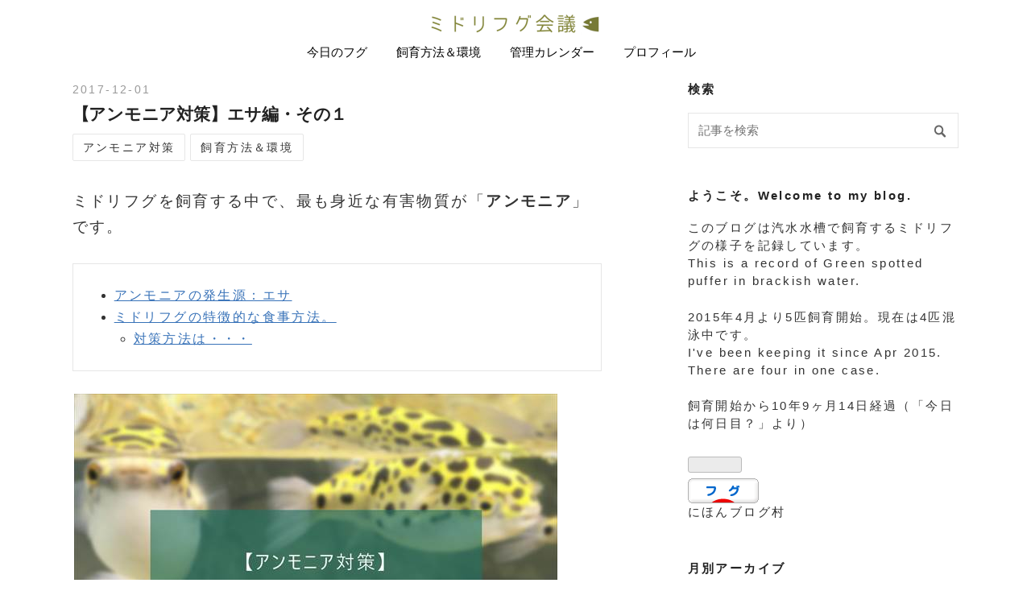

--- FILE ---
content_type: text/html; charset=utf-8
request_url: https://www.fugu-ya.com/entry/2017-12-01-ammonia-1
body_size: 8875
content:
<!DOCTYPE html>
<html
  lang="ja"

data-admin-domain="//blog.hatena.ne.jp"
data-admin-origin="https://blog.hatena.ne.jp"
data-author="fugu-ya"
data-avail-langs="ja en"
data-blog="fuguya.hateblo.jp"
data-blog-comments-top-is-new="1"
data-blog-host="fuguya.hateblo.jp"
data-blog-is-public="1"
data-blog-name="ミドリフグ会議"
data-blog-owner="fugu-ya"
data-blog-show-ads=""
data-blog-show-sleeping-ads=""
data-blog-uri="https://www.fugu-ya.com/"
data-blog-uuid="10328749687257868916"
data-blogs-uri-base="https://www.fugu-ya.com"
data-brand="pro"
data-data-layer="{&quot;hatenablog&quot;:{&quot;admin&quot;:{},&quot;analytics&quot;:{&quot;brand_property_id&quot;:&quot;&quot;,&quot;measurement_id&quot;:&quot;&quot;,&quot;non_sampling_property_id&quot;:&quot;&quot;,&quot;property_id&quot;:&quot;UA-102311388-2&quot;,&quot;separated_property_id&quot;:&quot;UA-29716941-23&quot;},&quot;blog&quot;:{&quot;blog_id&quot;:&quot;10328749687257868916&quot;,&quot;content_seems_japanese&quot;:&quot;true&quot;,&quot;disable_ads&quot;:&quot;custom_domain&quot;,&quot;enable_ads&quot;:&quot;false&quot;,&quot;enable_keyword_link&quot;:&quot;false&quot;,&quot;entry_show_footer_related_entries&quot;:&quot;false&quot;,&quot;force_pc_view&quot;:&quot;true&quot;,&quot;is_public&quot;:&quot;true&quot;,&quot;is_responsive_view&quot;:&quot;true&quot;,&quot;is_sleeping&quot;:&quot;true&quot;,&quot;lang&quot;:&quot;ja&quot;,&quot;name&quot;:&quot;\u30df\u30c9\u30ea\u30d5\u30b0\u4f1a\u8b70&quot;,&quot;owner_name&quot;:&quot;fugu-ya&quot;,&quot;uri&quot;:&quot;https://www.fugu-ya.com/&quot;},&quot;brand&quot;:&quot;pro&quot;,&quot;page_id&quot;:&quot;entry&quot;,&quot;permalink_entry&quot;:{&quot;author_name&quot;:&quot;fugu-ya&quot;,&quot;categories&quot;:&quot;\u30a2\u30f3\u30e2\u30cb\u30a2\u5bfe\u7b56\t\u98fc\u80b2\u65b9\u6cd5\uff06\u74b0\u5883&quot;,&quot;character_count&quot;:846,&quot;date&quot;:&quot;2017-12-01&quot;,&quot;entry_id&quot;:&quot;8599973812319488826&quot;,&quot;first_category&quot;:&quot;\u30a2\u30f3\u30e2\u30cb\u30a2\u5bfe\u7b56&quot;,&quot;hour&quot;:&quot;7&quot;,&quot;title&quot;:&quot;\u3010\u30a2\u30f3\u30e2\u30cb\u30a2\u5bfe\u7b56\u3011\u30a8\u30b5\u7de8\u30fb\u305d\u306e\uff11&quot;,&quot;uri&quot;:&quot;https://www.fugu-ya.com/entry/2017-12-01-ammonia-1&quot;},&quot;pro&quot;:&quot;pro&quot;,&quot;router_type&quot;:&quot;blogs&quot;}}"
data-device="pc"
data-dont-recommend-pro="false"
data-global-domain="https://hatena.blog"
data-globalheader-color="b"
data-globalheader-type="pc"
data-has-touch-view="1"
data-help-url="https://help.hatenablog.com"
data-hide-header="1"
data-no-suggest-touch-view="1"
data-page="entry"
data-parts-domain="https://hatenablog-parts.com"
data-plus-available="1"
data-pro="true"
data-router-type="blogs"
data-sentry-dsn="https://03a33e4781a24cf2885099fed222b56d@sentry.io/1195218"
data-sentry-environment="production"
data-sentry-sample-rate="0.1"
data-static-domain="https://cdn.blog.st-hatena.com"
data-version="bf9b33cb6c06fe563d48131cfbdaa7"




  data-initial-state="{}"

  >
  <head prefix="og: http://ogp.me/ns# fb: http://ogp.me/ns/fb# article: http://ogp.me/ns/article#">

  

  
  <meta name="viewport" content="width=device-width, initial-scale=1.0" />


  


  
  <meta name="Hatena::Bookmark" content="nocomment"/>


  <meta name="robots" content="max-image-preview:large" />


  <meta charset="utf-8"/>
  <meta http-equiv="X-UA-Compatible" content="IE=7; IE=9; IE=10; IE=11" />
  <title>【アンモニア対策】エサ編・その１ - ミドリフグ会議</title>

  
  <link rel="canonical" href="https://www.fugu-ya.com/entry/2017-12-01-ammonia-1"/>



  

<meta itemprop="name" content="【アンモニア対策】エサ編・その１ - ミドリフグ会議"/>

  <meta itemprop="image" content="https://cdn.image.st-hatena.com/image/scale/09ae3da2d65087a2e7a4817024ec29f58d76d9c3/backend=imagemagick;version=1;width=1300/https%3A%2F%2Fcdn-ak.f.st-hatena.com%2Fimages%2Ffotolife%2Ff%2Ffugu-ya%2F20171124%2F20171124154333.jpg"/>


  <meta property="og:title" content="【アンモニア対策】エサ編・その１ - ミドリフグ会議"/>
<meta property="og:type" content="article"/>
  <meta property="og:url" content="https://www.fugu-ya.com/entry/2017-12-01-ammonia-1"/>

  <meta property="og:image" content="https://cdn.image.st-hatena.com/image/scale/09ae3da2d65087a2e7a4817024ec29f58d76d9c3/backend=imagemagick;version=1;width=1300/https%3A%2F%2Fcdn-ak.f.st-hatena.com%2Fimages%2Ffotolife%2Ff%2Ffugu-ya%2F20171124%2F20171124154333.jpg"/>

<meta property="og:image:alt" content="【アンモニア対策】エサ編・その１ - ミドリフグ会議"/>
    <meta property="og:description" content="ミドリフグを飼育する中で、最も身近な有害物質が「アンモニア」です。 アンモニアの発生源：エサ ミドリフグの特徴的な食事方法。 対策方法は・・・" />
<meta property="og:site_name" content="ミドリフグ会議"/>

  <meta property="article:published_time" content="2017-11-30T22:00:00Z" />

    <meta property="article:tag" content="アンモニア対策" />
    <meta property="article:tag" content="飼育方法＆環境" />
      <meta name="twitter:card"  content="summary_large_image" />
    <meta name="twitter:image" content="https://cdn.image.st-hatena.com/image/scale/09ae3da2d65087a2e7a4817024ec29f58d76d9c3/backend=imagemagick;version=1;width=1300/https%3A%2F%2Fcdn-ak.f.st-hatena.com%2Fimages%2Ffotolife%2Ff%2Ffugu-ya%2F20171124%2F20171124154333.jpg" />  <meta name="twitter:title" content="【アンモニア対策】エサ編・その１ - ミドリフグ会議" />    <meta name="twitter:description" content="ミドリフグを飼育する中で、最も身近な有害物質が「アンモニア」です。 アンモニアの発生源：エサ ミドリフグの特徴的な食事方法。 対策方法は・・・" />  <meta name="twitter:app:name:iphone" content="はてなブログアプリ" />
  <meta name="twitter:app:id:iphone" content="583299321" />
  <meta name="twitter:app:url:iphone" content="hatenablog:///open?uri=https%3A%2F%2Fwww.fugu-ya.com%2Fentry%2F2017-12-01-ammonia-1" />  <meta name="twitter:site" content="@nachi_hatena" />
  
    <meta name="description" content="ミドリフグを飼育する中で、最も身近な有害物質が「アンモニア」です。 アンモニアの発生源：エサ ミドリフグの特徴的な食事方法。 対策方法は・・・" />


  
<script
  id="embed-gtm-data-layer-loader"
  data-data-layer-page-specific="{&quot;hatenablog&quot;:{&quot;blogs_permalink&quot;:{&quot;has_related_entries_with_elasticsearch&quot;:&quot;false&quot;,&quot;entry_afc_issued&quot;:&quot;false&quot;,&quot;blog_afc_issued&quot;:&quot;false&quot;,&quot;is_blog_sleeping&quot;:&quot;true&quot;,&quot;is_author_pro&quot;:&quot;true&quot;}}}"
>
(function() {
  function loadDataLayer(elem, attrName) {
    if (!elem) { return {}; }
    var json = elem.getAttribute(attrName);
    if (!json) { return {}; }
    return JSON.parse(json);
  }

  var globalVariables = loadDataLayer(
    document.documentElement,
    'data-data-layer'
  );
  var pageSpecificVariables = loadDataLayer(
    document.getElementById('embed-gtm-data-layer-loader'),
    'data-data-layer-page-specific'
  );

  var variables = [globalVariables, pageSpecificVariables];

  if (!window.dataLayer) {
    window.dataLayer = [];
  }

  for (var i = 0; i < variables.length; i++) {
    window.dataLayer.push(variables[i]);
  }
})();
</script>

<!-- Google Tag Manager -->
<script>(function(w,d,s,l,i){w[l]=w[l]||[];w[l].push({'gtm.start':
new Date().getTime(),event:'gtm.js'});var f=d.getElementsByTagName(s)[0],
j=d.createElement(s),dl=l!='dataLayer'?'&l='+l:'';j.async=true;j.src=
'https://www.googletagmanager.com/gtm.js?id='+i+dl;f.parentNode.insertBefore(j,f);
})(window,document,'script','dataLayer','GTM-P4CXTW');</script>
<!-- End Google Tag Manager -->











  <link rel="shortcut icon" href="https://www.fugu-ya.com/icon/favicon">
<link rel="apple-touch-icon" href="https://www.fugu-ya.com/icon/touch">
<link rel="icon" sizes="192x192" href="https://www.fugu-ya.com/icon/link">

  

<link rel="alternate" type="application/atom+xml" title="Atom" href="https://www.fugu-ya.com/feed"/>
<link rel="alternate" type="application/rss+xml" title="RSS2.0" href="https://www.fugu-ya.com/rss"/>

  <link rel="alternate" type="application/json+oembed" href="https://hatena.blog/oembed?url=https%3A%2F%2Fwww.fugu-ya.com%2Fentry%2F2017-12-01-ammonia-1&amp;format=json" title="oEmbed Profile of 【アンモニア対策】エサ編・その１"/>
<link rel="alternate" type="text/xml+oembed" href="https://hatena.blog/oembed?url=https%3A%2F%2Fwww.fugu-ya.com%2Fentry%2F2017-12-01-ammonia-1&amp;format=xml" title="oEmbed Profile of 【アンモニア対策】エサ編・その１"/>
  
  <link rel="author" href="http://www.hatena.ne.jp/fugu-ya/">

  

  
      <link rel="preload" href="https://cdn-ak.f.st-hatena.com/images/fotolife/f/fugu-ya/20180826/20180826174245.png" as="image"/>


  
    
<link rel="stylesheet" type="text/css" href="https://cdn.blog.st-hatena.com/css/blog.css?version=bf9b33cb6c06fe563d48131cfbdaa7"/>

    
  <link rel="stylesheet" type="text/css" href="https://usercss.blog.st-hatena.com/blog_style/10328749687257868916/3dff77c736facb42d67eedef63ec00cb731a4993"/>
  
  

  

  
<script> </script>

  
<style>
  div#google_afc_user,
  div.google-afc-user-container,
  div.google_afc_image,
  div.google_afc_blocklink {
      display: block !important;
  }
</style>


  

  
    <script type="application/ld+json">{"@context":"http://schema.org","@type":"Article","dateModified":"2018-08-26T17:35:20+09:00","datePublished":"2017-12-01T07:00:00+09:00","description":"ミドリフグを飼育する中で、最も身近な有害物質が「アンモニア」です。 アンモニアの発生源：エサ ミドリフグの特徴的な食事方法。 対策方法は・・・","headline":"【アンモニア対策】エサ編・その１","image":["https://cdn-ak.f.st-hatena.com/images/fotolife/f/fugu-ya/20171124/20171124154333.jpg"],"mainEntityOfPage":{"@id":"https://www.fugu-ya.com/entry/2017-12-01-ammonia-1","@type":"WebPage"}}</script>

  

  <script async src="//pagead2.googlesyndication.com/pagead/js/adsbygoogle.js"></script>
<script>
     (adsbygoogle = window.adsbygoogle || []).push({
          google_ad_client: "ca-pub-2283824184676317",
          enable_page_level_ads: true
     });
</script>

<!-- Global Site Tag (gtag.js) - Google Analytics -->
<script async src="https://www.googletagmanager.com/gtag/js?id=GA_TRACKING_ID"></script>
<script>
  window.dataLayer = window.dataLayer || [];
  function gtag(){dataLayer.push(arguments);}
  gtag('js', new Date());

  gtag('config', 'UA-102311388-2');
</script>
<link rel="apple-touch-icon" href="https://cdn-ak.f.st-hatena.com/images/fotolife/f/fugu-ya/20181218/20181218151738.png" sizes="180x180">

  

</head>

  <body class="page-entry header-image-only enable-top-editarea enable-bottom-editarea category-アンモニア対策 category-飼育方法＆環境 globalheader-off globalheader-ng-enabled">
    

<div id="globalheader-container"
  data-brand="hatenablog"
  style="display: none"
  >
  <iframe id="globalheader" height="37" frameborder="0" allowTransparency="true"></iframe>
</div>


  
  
  

  <div id="container">
    <div id="container-inner">
      <header id="blog-title" data-brand="hatenablog">
  <div id="blog-title-inner" style="background-image: url('https://cdn-ak.f.st-hatena.com/images/fotolife/f/fugu-ya/20180826/20180826174245.png'); background-position: center 0px;">
    <div id="blog-title-content">
      <h1 id="title"><a href="https://www.fugu-ya.com/">ミドリフグ会議</a></h1>
      
        <h2 id="blog-description">ミドリフグの飼育記録。2015年より4尾混泳で飼育中</h2>
      
    </div>
  </div>
</header>

      
  <div id="top-editarea">
    <nav class="main-navigation">
    <div class="menu-toggle">Menu</div>
    <div class="main-navigation-inner">
        <ul>
            <li><a href="https://www.fugu-ya.com/archive/category/%E4%BB%8A%E6%97%A5%E3%81%AE%E3%83%95%E3%82%B0">今日のフグ</a></li>
            <li><a href="https://www.fugu-ya.com/archive/category/%E9%A3%BC%E8%82%B2%E6%96%B9%E6%B3%95%EF%BC%86%E7%92%B0%E5%A2%83">飼育方法＆環境</a></li>
            <li><a href="https://www.fugu-ya.com/calendar">管理カレンダー</a></li>
            <li><a href="https://www.fugu-ya.com/profile">プロフィール</a>
            </li>
        </ul>
    </div>
</nav>

  </div>


      
      




<div id="content" class="hfeed"
  
  >
  <div id="content-inner">
    <div id="wrapper">
      <div id="main">
        <div id="main-inner">
          

          



          
  
  <!-- google_ad_section_start -->
  <!-- rakuten_ad_target_begin -->
  
  
  

  

  
    
      
        <article class="entry hentry test-hentry js-entry-article date-first autopagerize_page_element chars-200 words-100 mode-html entry-odd" id="entry-8599973812319488826" data-keyword-campaign="" data-uuid="8599973812319488826" data-publication-type="entry">
  <div class="entry-inner">
    <header class="entry-header">
  
    <div class="date entry-date first">
    <a href="https://www.fugu-ya.com/archive/2017/12/01" rel="nofollow">
      <time datetime="2017-11-30T22:00:00Z" title="2017-11-30T22:00:00Z">
        <span class="date-year">2017</span><span class="hyphen">-</span><span class="date-month">12</span><span class="hyphen">-</span><span class="date-day">01</span>
      </time>
    </a>
      </div>
  <h1 class="entry-title">
  <a href="https://www.fugu-ya.com/entry/2017-12-01-ammonia-1" class="entry-title-link bookmark">【アンモニア対策】エサ編・その１</a>
</h1>

  
  

  <div class="entry-categories categories">
    
    <a href="https://www.fugu-ya.com/archive/category/%E3%82%A2%E3%83%B3%E3%83%A2%E3%83%8B%E3%82%A2%E5%AF%BE%E7%AD%96" class="entry-category-link category-アンモニア対策">アンモニア対策</a>
    
    <a href="https://www.fugu-ya.com/archive/category/%E9%A3%BC%E8%82%B2%E6%96%B9%E6%B3%95%EF%BC%86%E7%92%B0%E5%A2%83" class="entry-category-link category-飼育方法＆環境">飼育方法＆環境</a>
    
  </div>


  

  

</header>

    


    <div class="entry-content hatenablog-entry">
  
    <p>ミドリフグを飼育する中で、最も身近な有害物質が「<strong>アンモニア</strong>」です。</p>
<ul class="table-of-contents">
    <li><a href="#アンモニアの発生源エサ">アンモニアの発生源：エサ</a></li>
    <li><a href="#ミドリフグの特徴的な食事方法">ミドリフグの特徴的な食事方法。</a><ul>
            <li><a href="#対策方法は">対策方法は・・・</a></li>
        </ul>
    </li>
</ul>


<p><img class="hatena-fotolife" title="f:id:fugu-ya:20171124154333j:plain" src="https://cdn-ak.f.st-hatena.com/images/fotolife/f/fugu-ya/20171124/20171124154333.jpg" alt="f:id:fugu-ya:20171124154333j:plain" /></p>
<p>すべての観賞魚につきまとうものですが、ミドリフグはその<strong>特徴的な生態</strong>から密接度が高いと言えるのではないでしょうか？</p>
<p>ではアンモニアの発生原因からご紹介します。</p>
<h3 id="アンモニアの発生源エサ">アンモニアの発生源：エサ</h3>
<p>発生源の１つにミドリフグに与えるエサがあります。水槽内に長時間残されたエサは<strong>腐敗</strong>し、アンモニアを発生させます。</p>
<p>エサは食べるものだから、水槽内に残らないのでは？と思いがちですが、ミドリフグの食事風景は他の観賞魚とは異なった特徴的なスタイルな為、エサが水槽内に<strong>残留する可能性が高い</strong>のです。</p>
<h3 id="ミドリフグの特徴的な食事方法">ミドリフグの特徴的な食事方法。</h3>
<p>ミドリフグには<strong>歯</strong>があります。</p>
<p>こちらの写真で、上下それぞれに尖った歯が確認できます。（あくび中の写真）</p>
<p><img class="hatena-fotolife" title="f:id:fugu-ya:20171120172647j:plain" src="https://cdn-ak.f.st-hatena.com/images/fotolife/f/fugu-ya/20171120/20171120172647.jpg" alt="f:id:fugu-ya:20171120172647j:plain" /></p>
<p>この丈夫な歯がある為、冷凍のエサやペレット状のエサも<strong>かみ砕く</strong>ことができます。</p>
<p>他の魚が一口で食べるところをミドリフグはこの歯で咀嚼するので、口からこぼれ落ちた<strong>細かな欠片</strong>が水槽内に残留してしまうのです。</p>
<p>また歯を使って噛まない場合でも、<strong>エサを「口に入れる・口から吐き出す」という行為を繰り返す</strong>習性があります。</p>
<p>それ自体は一瞬の行為なのですが、口からエサがひょこひょこと出入りするたびに<strong>ほぐれ</strong>、やはり食べきれない細かなエサの破片が発生してしまいます。</p>
<h4 id="対策方法は">対策方法は・・・</h4>
<p>残念ながら、食べこぼしそのものを防ぐ方法は見つかりませんでした。 </p>
<p>生き物の習性なので、<strong>受け入れましょう</strong>。</p>
<p>長いアカムシを口からひょこひょこさせたり、大きな人口餌を力強くかみ砕く姿は他の魚にない<strong>チャームポイント</strong>です。</p>
<p>そして基本的な対策としては、<strong>底砂の中ほどの深さまで定期的に清掃</strong>することです。</p>
<p>あまりにも食べこぼしが多い日は、適宜取り除くと安心です。</p>
<p><strong>スポイト等</strong>で底砂に優しく水を吹き付けて表面のゴミを水槽の隅へ集め、ある程度まとまったところで一気に<strong>吸い上げる</strong>と簡単ですよ。</p>
    
    




    

  
</div>

    
  <footer class="entry-footer">
    
    <div class="entry-tags-wrapper">
  <div class="entry-tags">  </div>
</div>

    <p class="entry-footer-section track-inview-by-gtm" data-gtm-track-json="{&quot;area&quot;: &quot;finish_reading&quot;}">
  <span class="author vcard"><span class="fn" data-load-nickname="1" data-user-name="fugu-ya" >fugu-ya</span></span>
  <span class="entry-footer-time"><a href="https://www.fugu-ya.com/entry/2017-12-01-ammonia-1"><time data-relative datetime="2017-11-30T22:00:00Z" title="2017-11-30T22:00:00Z" class="updated">2017-12-01 07:00</time></a></span>
  
  
  
</p>

    

    
<div class="social-buttons">
  
  
  
  
  
  
  
  
  
</div>

    

    <div class="customized-footer">
      

        

        
        
  <div class="entry-footer-html"><style>
    span.author.vcard{ display:none; } 
    /* 投稿日のid非表示 */
</style>
<script async src="//pagead2.googlesyndication.com/pagead/js/adsbygoogle.js"></script>
<!-- fugu-ya スマホ記事中 -->
<ins class="adsbygoogle"
     style="display:block"
     data-ad-client="ca-pub-2283824184676317"
     data-ad-slot="3731802666"
     data-ad-format="auto"
     data-full-width-responsive="true"></ins>
<script>
(adsbygoogle = window.adsbygoogle || []).push({});
</script></div>


      
    </div>
    

  </footer>

  </div>
</article>

      
      
    
  

  
  <!-- rakuten_ad_target_end -->
  <!-- google_ad_section_end -->
  
  
  
  <div class="pager pager-permalink permalink">
    
      
      <span class="pager-prev">
        <a href="https://www.fugu-ya.com/entry/2017-12-02-water-winter" rel="prev">
          <span class="pager-arrow">&laquo; </span>
          【水質管理】冬の間の水温調整。【ミドリ…
        </a>
      </span>
    
    
      
      <span class="pager-next">
        <a href="https://www.fugu-ya.com/entry/2017/08/26/142416" rel="next">
          【初心者歓迎】ミドリフグの為の水質づく…
          <span class="pager-arrow"> &raquo;</span>
        </a>
      </span>
    
  </div>


  



        </div>
      </div>

      <aside id="box1">
  <div id="box1-inner">
  </div>
</aside>

    </div><!-- #wrapper -->

    
<aside id="box2">
  
  <div id="box2-inner">
    
      <div class="hatena-module hatena-module-search-box">
  <div class="hatena-module-title">
    検索
  </div>
  <div class="hatena-module-body">
    <form class="search-form" role="search" action="https://www.fugu-ya.com/search" method="get">
  <input type="text" name="q" class="search-module-input" value="" placeholder="記事を検索" required>
  <input type="submit" value="検索" class="search-module-button" />
</form>

  </div>
</div>

    
      
<div class="hatena-module hatena-module-html">
    <div class="hatena-module-title">ようこそ。Welcome to my blog.</div>
  <div class="hatena-module-body">
    <p>このブログは汽水水槽で飼育するミドリフグの様子を記録しています。<br>This is a record of Green spotted puffer in brackish water.</p>
<p>2015年4月より5匹飼育開始。現在は4匹混泳中です。<br>I've been keeping it since Apr 2015. There are four in one case.</p>
<p>飼育開始から<script language="JavaScript" src="https://www.nannichime.net/s.php?d=2015/4/8&v=y&f=y">
</script>経過（「<a href="https://www.nannichime.net" alt="今日は何日目？">今日は何日目？</a>」より）</p>
<iframe src="https://blog.hatena.ne.jp/fugu-ya/fuguya.hateblo.jp/subscribe/iframe" allowtransparency="true" frameborder="0" scrolling="no" width="150" height="28"></iframe>
<p><a href="https://aquarium.blogmura.com/fugu/ranking.html?p_cid=10979511" target="_blank" ><img src="https://b.blogmura.com/aquarium/fugu/88_31.gif" width="88" height="31" border="0" alt="にほんブログ村 観賞魚ブログ フグへ" /></a><br /><a href="https://aquarium.blogmura.com/fugu/ranking.html?p_cid=10979511">にほんブログ村</a></p>
  </div>
</div>

    
      

<div class="hatena-module hatena-module-archive" data-archive-type="default" data-archive-url="https://www.fugu-ya.com/archive">
  <div class="hatena-module-title">
    <a href="https://www.fugu-ya.com/archive">月別アーカイブ</a>
  </div>
  <div class="hatena-module-body">
    
      
        <ul class="hatena-urllist">
          
            <li class="archive-module-year archive-module-year-hidden" data-year="2019">
              <div class="archive-module-button">
                <span class="archive-module-hide-button">▼</span>
                <span class="archive-module-show-button">▶</span>
              </div>
              <a href="https://www.fugu-ya.com/archive/2019" class="archive-module-year-title archive-module-year-2019">
                2019
              </a>
              <ul class="archive-module-months">
                
                  <li class="archive-module-month">
                    <a href="https://www.fugu-ya.com/archive/2019/06" class="archive-module-month-title archive-module-month-2019-6">
                      2019 / 6
                    </a>
                  </li>
                
                  <li class="archive-module-month">
                    <a href="https://www.fugu-ya.com/archive/2019/03" class="archive-module-month-title archive-module-month-2019-3">
                      2019 / 3
                    </a>
                  </li>
                
                  <li class="archive-module-month">
                    <a href="https://www.fugu-ya.com/archive/2019/02" class="archive-module-month-title archive-module-month-2019-2">
                      2019 / 2
                    </a>
                  </li>
                
                  <li class="archive-module-month">
                    <a href="https://www.fugu-ya.com/archive/2019/01" class="archive-module-month-title archive-module-month-2019-1">
                      2019 / 1
                    </a>
                  </li>
                
              </ul>
            </li>
          
            <li class="archive-module-year archive-module-year-hidden" data-year="2018">
              <div class="archive-module-button">
                <span class="archive-module-hide-button">▼</span>
                <span class="archive-module-show-button">▶</span>
              </div>
              <a href="https://www.fugu-ya.com/archive/2018" class="archive-module-year-title archive-module-year-2018">
                2018
              </a>
              <ul class="archive-module-months">
                
                  <li class="archive-module-month">
                    <a href="https://www.fugu-ya.com/archive/2018/12" class="archive-module-month-title archive-module-month-2018-12">
                      2018 / 12
                    </a>
                  </li>
                
                  <li class="archive-module-month">
                    <a href="https://www.fugu-ya.com/archive/2018/11" class="archive-module-month-title archive-module-month-2018-11">
                      2018 / 11
                    </a>
                  </li>
                
                  <li class="archive-module-month">
                    <a href="https://www.fugu-ya.com/archive/2018/10" class="archive-module-month-title archive-module-month-2018-10">
                      2018 / 10
                    </a>
                  </li>
                
                  <li class="archive-module-month">
                    <a href="https://www.fugu-ya.com/archive/2018/09" class="archive-module-month-title archive-module-month-2018-9">
                      2018 / 9
                    </a>
                  </li>
                
                  <li class="archive-module-month">
                    <a href="https://www.fugu-ya.com/archive/2018/08" class="archive-module-month-title archive-module-month-2018-8">
                      2018 / 8
                    </a>
                  </li>
                
                  <li class="archive-module-month">
                    <a href="https://www.fugu-ya.com/archive/2018/07" class="archive-module-month-title archive-module-month-2018-7">
                      2018 / 7
                    </a>
                  </li>
                
                  <li class="archive-module-month">
                    <a href="https://www.fugu-ya.com/archive/2018/06" class="archive-module-month-title archive-module-month-2018-6">
                      2018 / 6
                    </a>
                  </li>
                
                  <li class="archive-module-month">
                    <a href="https://www.fugu-ya.com/archive/2018/02" class="archive-module-month-title archive-module-month-2018-2">
                      2018 / 2
                    </a>
                  </li>
                
              </ul>
            </li>
          
            <li class="archive-module-year archive-module-year-hidden" data-year="2017">
              <div class="archive-module-button">
                <span class="archive-module-hide-button">▼</span>
                <span class="archive-module-show-button">▶</span>
              </div>
              <a href="https://www.fugu-ya.com/archive/2017" class="archive-module-year-title archive-module-year-2017">
                2017
              </a>
              <ul class="archive-module-months">
                
                  <li class="archive-module-month">
                    <a href="https://www.fugu-ya.com/archive/2017/12" class="archive-module-month-title archive-module-month-2017-12">
                      2017 / 12
                    </a>
                  </li>
                
                  <li class="archive-module-month">
                    <a href="https://www.fugu-ya.com/archive/2017/08" class="archive-module-month-title archive-module-month-2017-8">
                      2017 / 8
                    </a>
                  </li>
                
                  <li class="archive-module-month">
                    <a href="https://www.fugu-ya.com/archive/2017/06" class="archive-module-month-title archive-module-month-2017-6">
                      2017 / 6
                    </a>
                  </li>
                
                  <li class="archive-module-month">
                    <a href="https://www.fugu-ya.com/archive/2017/05" class="archive-module-month-title archive-module-month-2017-5">
                      2017 / 5
                    </a>
                  </li>
                
              </ul>
            </li>
          
            <li class="archive-module-year archive-module-year-hidden" data-year="2016">
              <div class="archive-module-button">
                <span class="archive-module-hide-button">▼</span>
                <span class="archive-module-show-button">▶</span>
              </div>
              <a href="https://www.fugu-ya.com/archive/2016" class="archive-module-year-title archive-module-year-2016">
                2016
              </a>
              <ul class="archive-module-months">
                
                  <li class="archive-module-month">
                    <a href="https://www.fugu-ya.com/archive/2016/05" class="archive-module-month-title archive-module-month-2016-5">
                      2016 / 5
                    </a>
                  </li>
                
                  <li class="archive-module-month">
                    <a href="https://www.fugu-ya.com/archive/2016/04" class="archive-module-month-title archive-module-month-2016-4">
                      2016 / 4
                    </a>
                  </li>
                
              </ul>
            </li>
          
            <li class="archive-module-year archive-module-year-hidden" data-year="2015">
              <div class="archive-module-button">
                <span class="archive-module-hide-button">▼</span>
                <span class="archive-module-show-button">▶</span>
              </div>
              <a href="https://www.fugu-ya.com/archive/2015" class="archive-module-year-title archive-module-year-2015">
                2015
              </a>
              <ul class="archive-module-months">
                
                  <li class="archive-module-month">
                    <a href="https://www.fugu-ya.com/archive/2015/04" class="archive-module-month-title archive-module-month-2015-4">
                      2015 / 4
                    </a>
                  </li>
                
              </ul>
            </li>
          
        </ul>
      
    
  </div>
</div>

    
      
<div class="hatena-module hatena-module-html">
    <div class="hatena-module-title">プライバシーポリシー</div>
  <div class="hatena-module-body">
    当サイトでは、第三者配信の広告サービス（Googleアドセンス）を利用しています。（<a href="http://www.fugu-ya.com/privacypolicy">詳細</a>）
  </div>
</div>

    
    
  </div>
</aside>


  </div>
</div>




      

      
  <div id="bottom-editarea">
    <!--/ナビゲーションバーの作動/-->
<script src="//ajax.googleapis.com/ajax/libs/jquery/1.9.1/jquery.min.js"></script>
<script>
    (function($) {
        $(".menu-toggle").on("click", function() {
            $(".main-navigation").toggleClass("toggled");
        });
    })(jQuery);
</script>

  </div>


    </div>
  </div>
  

  

  
  

<div class="quote-box">
  <div class="tooltip-quote tooltip-quote-stock">
    <i class="blogicon-quote" title="引用をストック"></i>
  </div>
  <div class="tooltip-quote tooltip-quote-tweet js-tooltip-quote-tweet">
    <a class="js-tweet-quote" target="_blank" data-track-name="quote-tweet" data-track-once>
      <img src="https://cdn.blog.st-hatena.com/images/admin/quote/quote-x-icon.svg?version=bf9b33cb6c06fe563d48131cfbdaa7" title="引用して投稿する" >
    </a>
  </div>
</div>

<div class="quote-stock-panel" id="quote-stock-message-box" style="position: absolute; z-index: 3000">
  <div class="message-box" id="quote-stock-succeeded-message" style="display: none">
    <p>引用をストックしました</p>
    <button class="btn btn-primary" id="quote-stock-show-editor-button" data-track-name="curation-quote-edit-button">ストック一覧を見る</button>
    <button class="btn quote-stock-close-message-button">閉じる</button>
  </div>

  <div class="message-box" id="quote-login-required-message" style="display: none">
    <p>引用するにはまずログインしてください</p>
    <button class="btn btn-primary" id="quote-login-button">ログイン</button>
    <button class="btn quote-stock-close-message-button">閉じる</button>
  </div>

  <div class="error-box" id="quote-stock-failed-message" style="display: none">
    <p>引用をストックできませんでした。再度お試しください</p>
    <button class="btn quote-stock-close-message-button">閉じる</button>
  </div>

  <div class="error-box" id="unstockable-quote-message-box" style="display: none; position: absolute; z-index: 3000;">
    <p>限定公開記事のため引用できません。</p>
  </div>
</div>

<script type="x-underscore-template" id="js-requote-button-template">
  <div class="requote-button js-requote-button">
    <button class="requote-button-btn tipsy-top" title="引用する"><i class="blogicon-quote"></i></button>
  </div>
</script>



  
  <div id="hidden-subscribe-button" style="display: none;">
    <div class="hatena-follow-button-box btn-subscribe js-hatena-follow-button-box"
  
  >

  <a href="#" class="hatena-follow-button js-hatena-follow-button">
    <span class="subscribing">
      <span class="foreground">読者です</span>
      <span class="background">読者をやめる</span>
    </span>
    <span class="unsubscribing" data-track-name="profile-widget-subscribe-button" data-track-once>
      <span class="foreground">読者になる</span>
      <span class="background">読者になる</span>
    </span>
  </a>
  <div class="subscription-count-box js-subscription-count-box">
    <i></i>
    <u></u>
    <span class="subscription-count js-subscription-count">
    </span>
  </div>
</div>

  </div>

  



    


  <script async src="https://platform.twitter.com/widgets.js" charset="utf-8"></script>

<script src="https://b.st-hatena.com/js/bookmark_button.js" charset="utf-8" async="async"></script>


<script type="text/javascript" src="https://cdn.blog.st-hatena.com/js/external/jquery.min.js?v=1.12.4&amp;version=bf9b33cb6c06fe563d48131cfbdaa7"></script>







<script src="https://cdn.blog.st-hatena.com/js/texts-ja.js?version=bf9b33cb6c06fe563d48131cfbdaa7"></script>



  <script id="vendors-js" data-env="production" src="https://cdn.blog.st-hatena.com/js/vendors.js?version=bf9b33cb6c06fe563d48131cfbdaa7" crossorigin="anonymous"></script>

<script id="hatenablog-js" data-env="production" src="https://cdn.blog.st-hatena.com/js/hatenablog.js?version=bf9b33cb6c06fe563d48131cfbdaa7" crossorigin="anonymous" data-page-id="entry"></script>


  <script>Hatena.Diary.GlobalHeader.init()</script>







    

    





  </body>
</html>



--- FILE ---
content_type: text/html; charset=UTF-8
request_url: https://www.nannichime.net/s.php?d=2015/4/8&v=y&f=y
body_size: -19
content:
document.write( '10年9ヶ月14日' ) ;


--- FILE ---
content_type: text/html; charset=utf-8
request_url: https://blog.hatena.ne.jp/fugu-ya/fuguya.hateblo.jp/subscribe/iframe
body_size: 1882
content:
<!DOCTYPE html>
<html
  lang="ja"
data-admin-domain="//blog.hatena.ne.jp"
data-admin-origin="https://blog.hatena.ne.jp"
data-author="fugu-ya"
data-avail-langs="ja en"
data-blog="fuguya.hateblo.jp"
data-blog-comments-top-is-new="1"
data-blog-host="fuguya.hateblo.jp"
data-blog-is-public="1"
data-blog-name="ミドリフグ会議"
data-blog-owner="fugu-ya"
data-blog-show-ads=""
data-blog-show-sleeping-ads=""
data-blog-uri="https://www.fugu-ya.com/"
data-blog-uuid="10328749687257868916"
data-blogs-uri-base="https://www.fugu-ya.com"
data-brand="pro"
data-data-layer="{&quot;hatenablog&quot;:{&quot;admin&quot;:{},&quot;analytics&quot;:{&quot;brand_property_id&quot;:&quot;&quot;,&quot;measurement_id&quot;:&quot;&quot;,&quot;non_sampling_property_id&quot;:&quot;&quot;,&quot;property_id&quot;:&quot;UA-102311388-2&quot;,&quot;separated_property_id&quot;:&quot;UA-29716941-18&quot;},&quot;blog&quot;:{&quot;blog_id&quot;:&quot;10328749687257868916&quot;,&quot;content_seems_japanese&quot;:&quot;undef&quot;,&quot;disable_ads&quot;:&quot;&quot;,&quot;enable_ads&quot;:&quot;undef&quot;,&quot;enable_keyword_link&quot;:&quot;false&quot;,&quot;entry_show_footer_related_entries&quot;:&quot;false&quot;,&quot;force_pc_view&quot;:&quot;true&quot;,&quot;is_public&quot;:&quot;true&quot;,&quot;is_responsive_view&quot;:&quot;undef&quot;,&quot;is_sleeping&quot;:&quot;true&quot;,&quot;lang&quot;:&quot;ja&quot;,&quot;name&quot;:&quot;\u30df\u30c9\u30ea\u30d5\u30b0\u4f1a\u8b70&quot;,&quot;owner_name&quot;:&quot;fugu-ya&quot;,&quot;uri&quot;:&quot;https://www.fugu-ya.com/&quot;},&quot;brand&quot;:&quot;pro&quot;,&quot;page_id&quot;:&quot;user-blog-subscribe-iframe&quot;,&quot;permalink_entry&quot;:null,&quot;pro&quot;:&quot;pro&quot;,&quot;router_type&quot;:&quot;admin&quot;}}"
data-device="pc"
data-dont-recommend-pro="false"
data-global-domain="https://hatena.blog"
data-help-url="https://help.hatenablog.com"
data-hide-header="1"
data-no-suggest-touch-view="1"
data-page="user-blog-subscribe-iframe"
data-parts-domain="https://hatenablog-parts.com"
data-plus-available="1"
data-pro="true"
data-router-type="admin"
data-sentry-dsn="https://03a33e4781a24cf2885099fed222b56d@sentry.io/1195218"
data-sentry-environment="production"
data-sentry-sample-rate="0.1"
data-static-domain="https://cdn.blog.st-hatena.com"
data-version="bf9b33cb6c06fe563d48131cfbdaa7"
  data-initial-state="{}"

  >

  <head>
    <meta charset="utf-8"/>
    
    <meta name="viewport" content="initial-scale=1.0"/>

    <title></title>

    
<script
  id="embed-gtm-data-layer-loader"
  data-data-layer-page-specific=""
>
(function() {
  function loadDataLayer(elem, attrName) {
    if (!elem) { return {}; }
    var json = elem.getAttribute(attrName);
    if (!json) { return {}; }
    return JSON.parse(json);
  }

  var globalVariables = loadDataLayer(
    document.documentElement,
    'data-data-layer'
  );
  var pageSpecificVariables = loadDataLayer(
    document.getElementById('embed-gtm-data-layer-loader'),
    'data-data-layer-page-specific'
  );

  var variables = [globalVariables, pageSpecificVariables];

  if (!window.dataLayer) {
    window.dataLayer = [];
  }

  for (var i = 0; i < variables.length; i++) {
    window.dataLayer.push(variables[i]);
  }
})();
</script>

<!-- Google Tag Manager -->
<script>(function(w,d,s,l,i){w[l]=w[l]||[];w[l].push({'gtm.start':
new Date().getTime(),event:'gtm.js'});var f=d.getElementsByTagName(s)[0],
j=d.createElement(s),dl=l!='dataLayer'?'&l='+l:'';j.async=true;j.src=
'https://www.googletagmanager.com/gtm.js?id='+i+dl;f.parentNode.insertBefore(j,f);
})(window,document,'script','dataLayer','GTM-P4CXTW');</script>
<!-- End Google Tag Manager -->





  
<script src="https://r.moshimo.com/af/r/maftag.js"></script>
<script>
  mafcross(['hatenablog.com','blog.hatena.ne.jp','hatena.blog'])
</script>





  




















    
<link rel="stylesheet" type="text/css" href="https://cdn.blog.st-hatena.com/css/admin.css?version=bf9b33cb6c06fe563d48131cfbdaa7"/>

  </head>
  <body class="body-iframe page-user-blog-subscribe-iframe">
    
  <div class="hatena-module">
    <div class="hatena-follow-button-box btn-subscribe js-hatena-follow-button-box"
  
  
    data-subscribers-count="15"
  >

  <a href="#" class="hatena-follow-button js-hatena-follow-button">
    <span class="subscribing">
      <span class="foreground">読者です</span>
      <span class="background">読者をやめる</span>
    </span>
    <span class="unsubscribing" data-track-name="profile-widget-subscribe-button" data-track-once>
      <span class="foreground">読者になる</span>
      <span class="background">読者になる</span>
    </span>
  </a>
  <div class="subscription-count-box js-subscription-count-box">
    <i></i>
    <u></u>
    <span class="subscription-count js-subscription-count">
    </span>
  </div>
</div>

  </div>


    
    


<script src="https://b.st-hatena.com/js/bookmark_button.js" charset="utf-8" async="async"></script>


<script type="text/javascript" src="https://cdn.blog.st-hatena.com/js/external/jquery.min.js?v=1.12.4&amp;version=bf9b33cb6c06fe563d48131cfbdaa7"></script>







<script src="https://cdn.blog.st-hatena.com/js/texts-ja.js?version=bf9b33cb6c06fe563d48131cfbdaa7"></script>



  <script id="vendors-js" data-env="production" src="https://cdn.blog.st-hatena.com/js/vendors.js?version=bf9b33cb6c06fe563d48131cfbdaa7" crossorigin="anonymous"></script>

<script id="hatenablog-js" data-env="production" src="https://cdn.blog.st-hatena.com/js/bundle-globalheader.js?version=bf9b33cb6c06fe563d48131cfbdaa7" crossorigin="anonymous" data-page-id="user-blog-subscribe-iframe"></script>




  <script src="https://www.google.com/recaptcha/api.js" async></script>





  </body>
</html>


--- FILE ---
content_type: text/html; charset=utf-8
request_url: https://www.google.com/recaptcha/api2/aframe
body_size: -86
content:
<!DOCTYPE HTML><html><head><meta http-equiv="content-type" content="text/html; charset=UTF-8"></head><body><script nonce="m7dAoz3pZWedWdDCW2MNtg">/** Anti-fraud and anti-abuse applications only. See google.com/recaptcha */ try{var clients={'sodar':'https://pagead2.googlesyndication.com/pagead/sodar?'};window.addEventListener("message",function(a){try{if(a.source===window.parent){var b=JSON.parse(a.data);var c=clients[b['id']];if(c){var d=document.createElement('img');d.src=c+b['params']+'&rc='+(localStorage.getItem("rc::a")?sessionStorage.getItem("rc::b"):"");window.document.body.appendChild(d);sessionStorage.setItem("rc::e",parseInt(sessionStorage.getItem("rc::e")||0)+1);localStorage.setItem("rc::h",'1768994908013');}}}catch(b){}});window.parent.postMessage("_grecaptcha_ready", "*");}catch(b){}</script></body></html>